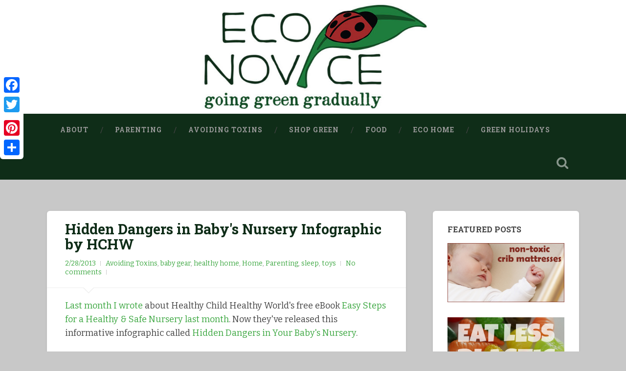

--- FILE ---
content_type: text/html; charset=utf-8
request_url: https://www.google.com/recaptcha/api2/aframe
body_size: 267
content:
<!DOCTYPE HTML><html><head><meta http-equiv="content-type" content="text/html; charset=UTF-8"></head><body><script nonce="PHrue8enxj9knIBJdOUOjA">/** Anti-fraud and anti-abuse applications only. See google.com/recaptcha */ try{var clients={'sodar':'https://pagead2.googlesyndication.com/pagead/sodar?'};window.addEventListener("message",function(a){try{if(a.source===window.parent){var b=JSON.parse(a.data);var c=clients[b['id']];if(c){var d=document.createElement('img');d.src=c+b['params']+'&rc='+(localStorage.getItem("rc::a")?sessionStorage.getItem("rc::b"):"");window.document.body.appendChild(d);sessionStorage.setItem("rc::e",parseInt(sessionStorage.getItem("rc::e")||0)+1);localStorage.setItem("rc::h",'1768986800793');}}}catch(b){}});window.parent.postMessage("_grecaptcha_ready", "*");}catch(b){}</script></body></html>